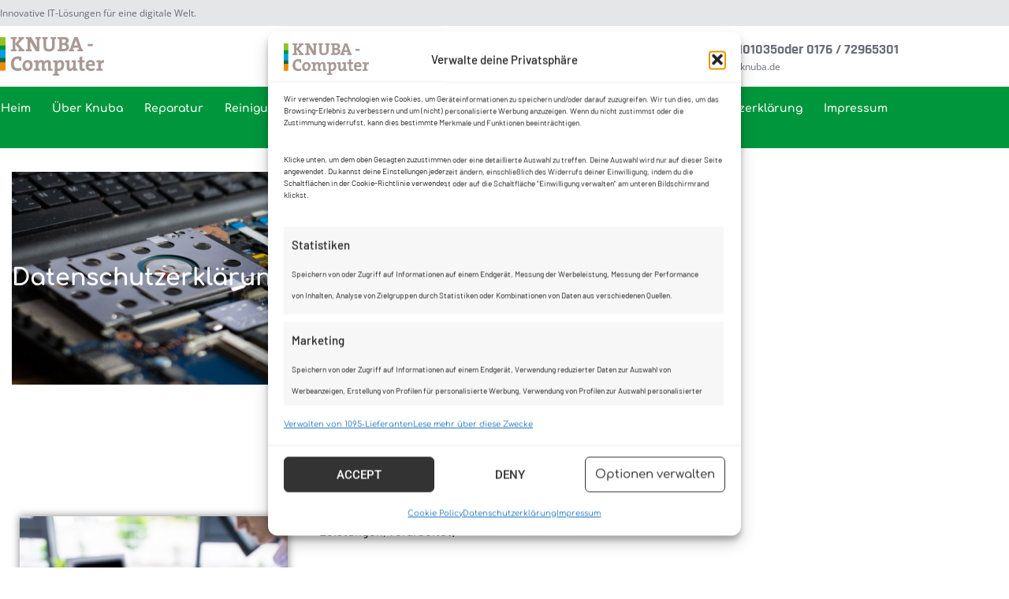

--- FILE ---
content_type: text/css
request_url: https://knuba.de/wp-content/uploads/elementor/css/post-86.css?ver=1769147648
body_size: 1700
content:
.elementor-kit-86{--e-global-color-primary:#000000;--e-global-color-secondary:#00963C;--e-global-color-text:#686D77;--e-global-color-accent:#EF8901;--e-global-color-cb71a98:#FFFFFF;--e-global-color-1101486:#F4F6FB;--e-global-color-c1eba43:#E5E6E8;--e-global-color-0c1bc1b:#B1B7C6;--e-global-color-fdf3fa4:#F4F6FB00;--e-global-color-770310f:#FECE51;--e-global-color-6f6c799:#EBEDF8;--e-global-color-b3bb6aa:#92C022;--e-global-color-68ca567:#2FD97633;--e-global-color-bacd171:#03246C;--e-global-typography-primary-font-family:"Rajdhani";--e-global-typography-primary-font-weight:700;--e-global-typography-secondary-font-family:"Comfortaa";--e-global-typography-secondary-font-weight:400;--e-global-typography-text-font-family:"Barlow";--e-global-typography-text-font-size:16px;--e-global-typography-text-font-weight:400;--e-global-typography-text-font-style:normal;--e-global-typography-text-line-height:1.714em;--e-global-typography-accent-font-family:"Roboto";--e-global-typography-accent-font-size:16px;--e-global-typography-accent-font-weight:700;--e-global-typography-accent-font-style:normal;--e-global-typography-accent-text-decoration:none;--e-global-typography-accent-line-height:1.071em;--e-global-typography-02a3c1c-font-family:"Raleway";--e-global-typography-02a3c1c-font-size:64px;--e-global-typography-02a3c1c-font-weight:700;--e-global-typography-02a3c1c-font-style:normal;--e-global-typography-02a3c1c-line-height:1.1em;--e-global-typography-902bb16-font-family:"Comfortaa";--e-global-typography-902bb16-font-size:28px;--e-global-typography-902bb16-font-weight:700;--e-global-typography-902bb16-font-style:normal;--e-global-typography-902bb16-line-height:1em;--e-global-typography-82c7361-font-family:"Comfortaa";--e-global-typography-82c7361-font-size:30px;--e-global-typography-82c7361-font-weight:700;--e-global-typography-82c7361-font-style:normal;--e-global-typography-82c7361-line-height:1em;--e-global-typography-e27ce53-font-family:"Rajdhani";--e-global-typography-e27ce53-font-size:36px;--e-global-typography-e27ce53-font-weight:700;--e-global-typography-e27ce53-font-style:normal;--e-global-typography-e27ce53-line-height:1em;--e-global-typography-0ea51a4-font-family:"Rajdhani";--e-global-typography-0ea51a4-font-size:32px;--e-global-typography-0ea51a4-font-weight:700;--e-global-typography-0ea51a4-font-style:normal;--e-global-typography-0ea51a4-line-height:1em;--e-global-typography-5cf70ae-font-family:"Rajdhani";--e-global-typography-5cf70ae-font-size:24px;--e-global-typography-5cf70ae-font-weight:700;--e-global-typography-5cf70ae-font-style:normal;--e-global-typography-5cf70ae-line-height:1em;--e-global-typography-caa3edc-font-family:"Rajdhani";--e-global-typography-caa3edc-font-size:15px;--e-global-typography-caa3edc-font-weight:700;--e-global-typography-caa3edc-text-transform:uppercase;--e-global-typography-caa3edc-font-style:normal;--e-global-typography-caa3edc-line-height:1em;--e-global-typography-caa3edc-letter-spacing:3px;--e-global-typography-e82c8b6-font-family:"Open Sans";--e-global-typography-e82c8b6-font-size:18px;--e-global-typography-e82c8b6-font-weight:400;--e-global-typography-e82c8b6-font-style:normal;--e-global-typography-e82c8b6-line-height:1.556em;--e-global-typography-482ac37-font-family:"Open Sans";--e-global-typography-482ac37-font-size:12px;--e-global-typography-482ac37-font-weight:400;--e-global-typography-482ac37-font-style:normal;--e-global-typography-482ac37-line-height:1.417em;--e-global-typography-e7d8823-font-family:"Rajdhani";--e-global-typography-e7d8823-font-size:18px;--e-global-typography-e7d8823-font-weight:700;--e-global-typography-e7d8823-font-style:normal;--e-global-typography-487c9ae-font-family:"Rajdhani";--e-global-typography-487c9ae-font-size:11px;--e-global-typography-487c9ae-font-weight:700;--e-global-typography-487c9ae-font-style:normal;--e-global-typography-487c9ae-line-height:1.273em;--e-global-typography-5495923-font-family:"Kanit";--e-global-typography-5495923-font-size:12px;--e-global-typography-5495923-font-weight:600;--e-global-typography-5495923-font-style:normal;--e-global-typography-5495923-line-height:1.167em;--e-global-typography-a952b68-font-family:"Rajdhani";--e-global-typography-a952b68-font-size:0px;--e-global-typography-a952b68-font-weight:700;--e-global-typography-a952b68-font-style:normal;background-color:var( --e-global-color-cb71a98 );color:var( --e-global-color-text );font-family:var( --e-global-typography-text-font-family ), Sans-serif;font-size:var( --e-global-typography-text-font-size );font-weight:var( --e-global-typography-text-font-weight );font-style:var( --e-global-typography-text-font-style );line-height:var( --e-global-typography-text-line-height );}.elementor-kit-86 button,.elementor-kit-86 input[type="button"],.elementor-kit-86 input[type="submit"],.elementor-kit-86 .elementor-button{background-color:var( --e-global-color-accent );font-family:var( --e-global-typography-accent-font-family ), Sans-serif;font-size:var( --e-global-typography-accent-font-size );font-weight:var( --e-global-typography-accent-font-weight );font-style:var( --e-global-typography-accent-font-style );text-decoration:var( --e-global-typography-accent-text-decoration );line-height:var( --e-global-typography-accent-line-height );color:var( --e-global-color-cb71a98 );border-style:solid;border-width:0px 0px 0px 0px;border-radius:0px 0px 0px 0px;padding:12px 24px 12px 24px;}.elementor-kit-86 e-page-transition{background-color:#FFBC7D;}.elementor-kit-86 p{margin-block-end:32px;}.elementor-kit-86 a{color:var( --e-global-color-secondary );font-family:"Comfortaa", Sans-serif;font-weight:400;text-decoration:none;}.elementor-kit-86 a:hover{text-decoration:none;}.elementor-kit-86 h1{color:var( --e-global-color-primary );font-family:var( --e-global-typography-02a3c1c-font-family ), Sans-serif;font-size:var( --e-global-typography-02a3c1c-font-size );font-weight:var( --e-global-typography-02a3c1c-font-weight );font-style:var( --e-global-typography-02a3c1c-font-style );line-height:var( --e-global-typography-02a3c1c-line-height );}.elementor-kit-86 h2{color:var( --e-global-color-primary );font-family:var( --e-global-typography-902bb16-font-family ), Sans-serif;font-size:var( --e-global-typography-902bb16-font-size );font-weight:var( --e-global-typography-902bb16-font-weight );font-style:var( --e-global-typography-902bb16-font-style );line-height:var( --e-global-typography-902bb16-line-height );}.elementor-kit-86 h3{color:var( --e-global-color-primary );font-family:var( --e-global-typography-82c7361-font-family ), Sans-serif;font-size:var( --e-global-typography-82c7361-font-size );font-weight:var( --e-global-typography-82c7361-font-weight );font-style:var( --e-global-typography-82c7361-font-style );line-height:var( --e-global-typography-82c7361-line-height );}.elementor-kit-86 h4{color:var( --e-global-color-primary );font-family:var( --e-global-typography-e27ce53-font-family ), Sans-serif;font-size:var( --e-global-typography-e27ce53-font-size );font-weight:var( --e-global-typography-e27ce53-font-weight );font-style:var( --e-global-typography-e27ce53-font-style );line-height:var( --e-global-typography-e27ce53-line-height );}.elementor-kit-86 h5{color:var( --e-global-color-primary );font-family:var( --e-global-typography-0ea51a4-font-family ), Sans-serif;font-size:var( --e-global-typography-0ea51a4-font-size );font-weight:var( --e-global-typography-0ea51a4-font-weight );font-style:var( --e-global-typography-0ea51a4-font-style );line-height:var( --e-global-typography-0ea51a4-line-height );}.elementor-kit-86 h6{color:var( --e-global-color-primary );font-family:var( --e-global-typography-5cf70ae-font-family ), Sans-serif;font-size:var( --e-global-typography-5cf70ae-font-size );font-weight:var( --e-global-typography-5cf70ae-font-weight );font-style:var( --e-global-typography-5cf70ae-font-style );line-height:var( --e-global-typography-5cf70ae-line-height );}.elementor-kit-86 label{color:var( --e-global-color-text );font-family:var( --e-global-typography-text-font-family ), Sans-serif;font-size:var( --e-global-typography-text-font-size );font-weight:var( --e-global-typography-text-font-weight );font-style:var( --e-global-typography-text-font-style );line-height:var( --e-global-typography-text-line-height );}.elementor-kit-86 input:not([type="button"]):not([type="submit"]),.elementor-kit-86 textarea,.elementor-kit-86 .elementor-field-textual{font-family:var( --e-global-typography-text-font-family ), Sans-serif;font-size:var( --e-global-typography-text-font-size );font-weight:var( --e-global-typography-text-font-weight );font-style:var( --e-global-typography-text-font-style );line-height:var( --e-global-typography-text-line-height );color:var( --e-global-color-text );background-color:var( --e-global-color-cb71a98 );border-style:solid;border-width:1px 1px 1px 1px;border-color:var( --e-global-color-c1eba43 );border-radius:0px 0px 0px 0px;padding:7px 16px 7px 16px;}.elementor-kit-86 input:focus:not([type="button"]):not([type="submit"]),.elementor-kit-86 textarea:focus,.elementor-kit-86 .elementor-field-textual:focus{color:var( --e-global-color-text );background-color:var( --e-global-color-cb71a98 );border-style:solid;border-width:1px 1px 1px 1px;border-color:var( --e-global-color-c1eba43 );border-radius:0px 0px 0px 0px;}.elementor-section.elementor-section-boxed > .elementor-container{max-width:1140px;}.e-con{--container-max-width:1140px;}.elementor-widget:not(:last-child){margin-block-end:20px;}.elementor-element{--widgets-spacing:20px 20px;--widgets-spacing-row:20px;--widgets-spacing-column:20px;}{}h1.entry-title{display:var(--page-title-display);}@media(max-width:1024px){.elementor-kit-86{--e-global-typography-02a3c1c-font-size:48px;--e-global-typography-902bb16-font-size:40px;--e-global-typography-82c7361-font-size:36px;--e-global-typography-e27ce53-font-size:32px;--e-global-typography-0ea51a4-font-size:28px;--e-global-typography-5cf70ae-font-size:24px;font-size:var( --e-global-typography-text-font-size );line-height:var( --e-global-typography-text-line-height );}.elementor-kit-86 h1{font-size:var( --e-global-typography-02a3c1c-font-size );line-height:var( --e-global-typography-02a3c1c-line-height );}.elementor-kit-86 h2{font-size:var( --e-global-typography-902bb16-font-size );line-height:var( --e-global-typography-902bb16-line-height );}.elementor-kit-86 h3{font-size:var( --e-global-typography-82c7361-font-size );line-height:var( --e-global-typography-82c7361-line-height );}.elementor-kit-86 h4{font-size:var( --e-global-typography-e27ce53-font-size );line-height:var( --e-global-typography-e27ce53-line-height );}.elementor-kit-86 h5{font-size:var( --e-global-typography-0ea51a4-font-size );line-height:var( --e-global-typography-0ea51a4-line-height );}.elementor-kit-86 h6{font-size:var( --e-global-typography-5cf70ae-font-size );line-height:var( --e-global-typography-5cf70ae-line-height );}.elementor-kit-86 button,.elementor-kit-86 input[type="button"],.elementor-kit-86 input[type="submit"],.elementor-kit-86 .elementor-button{font-size:var( --e-global-typography-accent-font-size );line-height:var( --e-global-typography-accent-line-height );}.elementor-kit-86 label{font-size:var( --e-global-typography-text-font-size );line-height:var( --e-global-typography-text-line-height );}.elementor-kit-86 input:not([type="button"]):not([type="submit"]),.elementor-kit-86 textarea,.elementor-kit-86 .elementor-field-textual{font-size:var( --e-global-typography-text-font-size );line-height:var( --e-global-typography-text-line-height );}.elementor-section.elementor-section-boxed > .elementor-container{max-width:1024px;}.e-con{--container-max-width:1024px;}}@media(max-width:767px){.elementor-kit-86{--e-global-typography-text-font-size:16px;--e-global-typography-text-line-height:1.4em;--e-global-typography-accent-font-size:15px;--e-global-typography-accent-line-height:1.3em;--e-global-typography-02a3c1c-font-size:32px;--e-global-typography-02a3c1c-line-height:1.3em;--e-global-typography-902bb16-font-size:20px;--e-global-typography-902bb16-line-height:1.4em;--e-global-typography-82c7361-font-size:24px;--e-global-typography-82c7361-line-height:1.4em;--e-global-typography-e27ce53-font-size:28px;--e-global-typography-0ea51a4-font-size:24px;--e-global-typography-5cf70ae-font-size:22px;font-size:var( --e-global-typography-text-font-size );line-height:var( --e-global-typography-text-line-height );}.elementor-kit-86 h1{font-size:var( --e-global-typography-02a3c1c-font-size );line-height:var( --e-global-typography-02a3c1c-line-height );}.elementor-kit-86 h2{font-size:var( --e-global-typography-902bb16-font-size );line-height:var( --e-global-typography-902bb16-line-height );}.elementor-kit-86 h3{font-size:var( --e-global-typography-82c7361-font-size );line-height:var( --e-global-typography-82c7361-line-height );}.elementor-kit-86 h4{font-size:var( --e-global-typography-e27ce53-font-size );line-height:var( --e-global-typography-e27ce53-line-height );}.elementor-kit-86 h5{font-size:var( --e-global-typography-0ea51a4-font-size );line-height:var( --e-global-typography-0ea51a4-line-height );}.elementor-kit-86 h6{font-size:var( --e-global-typography-5cf70ae-font-size );line-height:var( --e-global-typography-5cf70ae-line-height );}.elementor-kit-86 button,.elementor-kit-86 input[type="button"],.elementor-kit-86 input[type="submit"],.elementor-kit-86 .elementor-button{font-size:var( --e-global-typography-accent-font-size );line-height:var( --e-global-typography-accent-line-height );}.elementor-kit-86 label{font-size:var( --e-global-typography-text-font-size );line-height:var( --e-global-typography-text-line-height );}.elementor-kit-86 input:not([type="button"]):not([type="submit"]),.elementor-kit-86 textarea,.elementor-kit-86 .elementor-field-textual{font-size:var( --e-global-typography-text-font-size );line-height:var( --e-global-typography-text-line-height );}.elementor-section.elementor-section-boxed > .elementor-container{max-width:767px;}.e-con{--container-max-width:767px;}}

--- FILE ---
content_type: text/css
request_url: https://knuba.de/wp-content/uploads/elementor/css/post-16.css?ver=1769148396
body_size: 1016
content:
.elementor-16 .elementor-element.elementor-element-53c837ab:not(.elementor-motion-effects-element-type-background), .elementor-16 .elementor-element.elementor-element-53c837ab > .elementor-motion-effects-container > .elementor-motion-effects-layer{background-image:url("https://knuba.de/wp-content/uploads/2023/10/technician-repairing-broken-laptop-notebook-computer-with-screwdriver-1.jpg");background-position:center center;background-repeat:no-repeat;background-size:cover;}.elementor-16 .elementor-element.elementor-element-53c837ab > .elementor-background-overlay{background-color:transparent;background-image:linear-gradient(90deg, var( --e-global-color-primary ) 13%, var( --e-global-color-fdf3fa4 ) 100%);opacity:0.7;transition:background 0.3s, border-radius 0.3s, opacity 0.3s;}.elementor-16 .elementor-element.elementor-element-53c837ab{transition:background 0.3s, border 0.3s, border-radius 0.3s, box-shadow 0.3s;padding:120px 0px 120px 0px;}.elementor-16 .elementor-element.elementor-element-ee05ee0 > .elementor-widget-wrap > .elementor-widget:not(.elementor-widget__width-auto):not(.elementor-widget__width-initial):not(:last-child):not(.elementor-absolute){margin-block-end:16px;}.elementor-16 .elementor-element.elementor-element-278104a7 .elementor-heading-title{font-family:var( --e-global-typography-82c7361-font-family ), Sans-serif;font-size:var( --e-global-typography-82c7361-font-size );font-weight:var( --e-global-typography-82c7361-font-weight );font-style:var( --e-global-typography-82c7361-font-style );line-height:var( --e-global-typography-82c7361-line-height );color:var( --e-global-color-cb71a98 );}.elementor-16 .elementor-element.elementor-element-b8a02a7{--display:flex;--flex-direction:row;--container-widget-width:calc( ( 1 - var( --container-widget-flex-grow ) ) * 100% );--container-widget-height:100%;--container-widget-flex-grow:1;--container-widget-align-self:stretch;--flex-wrap-mobile:wrap;--align-items:center;--gap:0px 0px;--row-gap:0px;--column-gap:0px;--padding-top:4em;--padding-bottom:4em;--padding-left:0em;--padding-right:0em;}.elementor-16 .elementor-element.elementor-element-cb4216d{--display:flex;--flex-direction:column;--container-widget-width:100%;--container-widget-height:initial;--container-widget-flex-grow:0;--container-widget-align-self:initial;--flex-wrap-mobile:wrap;}.elementor-16 .elementor-element.elementor-element-91d6704 img{box-shadow:0px 0px 10px 0px rgba(0,0,0,0.5);}.elementor-16 .elementor-element.elementor-element-eb9fab3{--display:flex;--flex-direction:column;--container-widget-width:100%;--container-widget-height:initial;--container-widget-flex-grow:0;--container-widget-align-self:initial;--flex-wrap-mobile:wrap;--padding-top:0px;--padding-bottom:0px;--padding-left:30px;--padding-right:0px;}.elementor-16 .elementor-element.elementor-element-99c3a55{color:var( --e-global-color-primary );}.elementor-16 .elementor-element.elementor-element-03f4b31{--display:flex;--flex-direction:column;--container-widget-width:100%;--container-widget-height:initial;--container-widget-flex-grow:0;--container-widget-align-self:initial;--flex-wrap-mobile:wrap;--padding-top:4em;--padding-bottom:2em;--padding-left:0em;--padding-right:0em;}.elementor-16 .elementor-element.elementor-element-03f4b31:not(.elementor-motion-effects-element-type-background), .elementor-16 .elementor-element.elementor-element-03f4b31 > .elementor-motion-effects-container > .elementor-motion-effects-layer{background-color:var( --e-global-color-1101486 );}.elementor-16 .elementor-element.elementor-element-45e0e3f{color:var( --e-global-color-primary );}:root{--page-title-display:none;}@media(min-width:768px){.elementor-16 .elementor-element.elementor-element-cb4216d{--width:40%;}.elementor-16 .elementor-element.elementor-element-eb9fab3{--width:60%;}}@media(max-width:1024px){.elementor-16 .elementor-element.elementor-element-53c837ab{padding:64px 32px 100px 32px;}.elementor-16 .elementor-element.elementor-element-278104a7 .elementor-heading-title{font-size:var( --e-global-typography-82c7361-font-size );line-height:var( --e-global-typography-82c7361-line-height );}.elementor-16 .elementor-element.elementor-element-03f4b31{--padding-top:1em;--padding-bottom:1em;--padding-left:1em;--padding-right:1em;}}@media(max-width:767px){.elementor-16 .elementor-element.elementor-element-53c837ab{padding:50px 16px 80px 16px;}.elementor-16 .elementor-element.elementor-element-278104a7 .elementor-heading-title{font-size:var( --e-global-typography-82c7361-font-size );line-height:var( --e-global-typography-82c7361-line-height );}.elementor-16 .elementor-element.elementor-element-eb9fab3{--padding-top:15px;--padding-bottom:15px;--padding-left:15px;--padding-right:15px;}.elementor-16 .elementor-element.elementor-element-03f4b31{--padding-top:40px;--padding-bottom:40px;--padding-left:10px;--padding-right:10px;}}

--- FILE ---
content_type: text/css
request_url: https://knuba.de/wp-content/uploads/elementor/css/post-91.css?ver=1769147650
body_size: 1750
content:
.elementor-91 .elementor-element.elementor-element-2121654c > .elementor-container > .elementor-column > .elementor-widget-wrap{align-content:center;align-items:center;}.elementor-91 .elementor-element.elementor-element-2121654c:not(.elementor-motion-effects-element-type-background), .elementor-91 .elementor-element.elementor-element-2121654c > .elementor-motion-effects-container > .elementor-motion-effects-layer{background-color:var( --e-global-color-c1eba43 );}.elementor-91 .elementor-element.elementor-element-2121654c{transition:background 0.3s, border 0.3s, border-radius 0.3s, box-shadow 0.3s;padding:8px 0px 8px 0px;z-index:4;}.elementor-91 .elementor-element.elementor-element-2121654c > .elementor-background-overlay{transition:background 0.3s, border-radius 0.3s, opacity 0.3s;}.elementor-91 .elementor-element.elementor-element-5aa02ff .elementor-heading-title{font-family:var( --e-global-typography-482ac37-font-family ), Sans-serif;font-size:var( --e-global-typography-482ac37-font-size );font-weight:var( --e-global-typography-482ac37-font-weight );font-style:var( --e-global-typography-482ac37-font-style );line-height:var( --e-global-typography-482ac37-line-height );}.elementor-bc-flex-widget .elementor-91 .elementor-element.elementor-element-3777c2cb.elementor-column .elementor-widget-wrap{align-items:center;}.elementor-91 .elementor-element.elementor-element-3777c2cb.elementor-column.elementor-element[data-element_type="column"] > .elementor-widget-wrap.elementor-element-populated{align-content:center;align-items:center;}.elementor-91 .elementor-element.elementor-element-3777c2cb.elementor-column > .elementor-widget-wrap{justify-content:flex-end;}.elementor-91 .elementor-element.elementor-element-5a3f7032{padding:14px 0px 14px 0px;z-index:3;}.elementor-91 .elementor-element.elementor-element-1669a7e2 > .elementor-container > .elementor-column > .elementor-widget-wrap{align-content:center;align-items:center;}.elementor-91 .elementor-element.elementor-element-778355fe{text-align:start;}.elementor-91 .elementor-element.elementor-element-778355fe img{width:60%;}.elementor-bc-flex-widget .elementor-91 .elementor-element.elementor-element-caef790.elementor-column .elementor-widget-wrap{align-items:center;}.elementor-91 .elementor-element.elementor-element-caef790.elementor-column.elementor-element[data-element_type="column"] > .elementor-widget-wrap.elementor-element-populated{align-content:center;align-items:center;}.elementor-91 .elementor-element.elementor-element-caef790.elementor-column > .elementor-widget-wrap{justify-content:flex-end;}.elementor-91 .elementor-element.elementor-element-10291f63{width:auto;max-width:auto;}.elementor-91 .elementor-element.elementor-element-10291f63 .elementor-icon-box-wrapper{align-items:center;text-align:start;gap:8px;}.elementor-91 .elementor-element.elementor-element-10291f63 .elementor-icon-box-title{margin-block-end:0px;}.elementor-91 .elementor-element.elementor-element-10291f63.elementor-view-stacked .elementor-icon{background-color:var( --e-global-color-accent );}.elementor-91 .elementor-element.elementor-element-10291f63.elementor-view-framed .elementor-icon, .elementor-91 .elementor-element.elementor-element-10291f63.elementor-view-default .elementor-icon{fill:var( --e-global-color-accent );color:var( --e-global-color-accent );border-color:var( --e-global-color-accent );}.elementor-91 .elementor-element.elementor-element-10291f63 .elementor-icon{font-size:32px;}.elementor-91 .elementor-element.elementor-element-10291f63 .elementor-icon-box-title, .elementor-91 .elementor-element.elementor-element-10291f63 .elementor-icon-box-title a{font-family:var( --e-global-typography-e7d8823-font-family ), Sans-serif;font-size:var( --e-global-typography-e7d8823-font-size );font-weight:var( --e-global-typography-e7d8823-font-weight );font-style:var( --e-global-typography-e7d8823-font-style );}.elementor-91 .elementor-element.elementor-element-10291f63 .elementor-icon-box-description{font-family:var( --e-global-typography-482ac37-font-family ), Sans-serif;font-size:var( --e-global-typography-482ac37-font-size );font-weight:var( --e-global-typography-482ac37-font-weight );font-style:var( --e-global-typography-482ac37-font-style );line-height:var( --e-global-typography-482ac37-line-height );}.elementor-91 .elementor-element.elementor-element-99103de:not(.elementor-motion-effects-element-type-background), .elementor-91 .elementor-element.elementor-element-99103de > .elementor-motion-effects-container > .elementor-motion-effects-layer{background-color:var( --e-global-color-secondary );}.elementor-91 .elementor-element.elementor-element-99103de{transition:background 0.3s, border 0.3s, border-radius 0.3s, box-shadow 0.3s;padding:16px 0px 16px 0px;}.elementor-91 .elementor-element.elementor-element-99103de > .elementor-background-overlay{transition:background 0.3s, border-radius 0.3s, opacity 0.3s;}.elementor-91 .elementor-element.elementor-element-7a6602d5 .elementor-nav-menu .elementor-item{font-family:"Comfortaa", Sans-serif;font-size:14px;font-weight:600;font-style:normal;line-height:1.714em;}.elementor-91 .elementor-element.elementor-element-7a6602d5 .elementor-nav-menu--main .elementor-item{color:var( --e-global-color-cb71a98 );fill:var( --e-global-color-cb71a98 );padding-left:0px;padding-right:0px;padding-top:0px;padding-bottom:0px;}.elementor-91 .elementor-element.elementor-element-7a6602d5 .elementor-nav-menu--main .elementor-item:hover,
					.elementor-91 .elementor-element.elementor-element-7a6602d5 .elementor-nav-menu--main .elementor-item.elementor-item-active,
					.elementor-91 .elementor-element.elementor-element-7a6602d5 .elementor-nav-menu--main .elementor-item.highlighted,
					.elementor-91 .elementor-element.elementor-element-7a6602d5 .elementor-nav-menu--main .elementor-item:focus{color:var( --e-global-color-cb71a98 );fill:var( --e-global-color-cb71a98 );}.elementor-91 .elementor-element.elementor-element-7a6602d5 .elementor-nav-menu--main .elementor-item.elementor-item-active{color:var( --e-global-color-cb71a98 );}.elementor-91 .elementor-element.elementor-element-7a6602d5{--e-nav-menu-horizontal-menu-item-margin:calc( 27px / 2 );}.elementor-91 .elementor-element.elementor-element-7a6602d5 .elementor-nav-menu--main:not(.elementor-nav-menu--layout-horizontal) .elementor-nav-menu > li:not(:last-child){margin-bottom:27px;}.elementor-91 .elementor-element.elementor-element-b83168f{--display:flex;--flex-direction:row;--container-widget-width:calc( ( 1 - var( --container-widget-flex-grow ) ) * 100% );--container-widget-height:100%;--container-widget-flex-grow:1;--container-widget-align-self:stretch;--flex-wrap-mobile:wrap;--justify-content:center;--align-items:center;--gap:0px 0px;--row-gap:0px;--column-gap:0px;}.elementor-91 .elementor-element.elementor-element-c4cb789{--display:flex;--flex-direction:column;--container-widget-width:100%;--container-widget-height:initial;--container-widget-flex-grow:0;--container-widget-align-self:initial;--flex-wrap-mobile:wrap;}.elementor-91 .elementor-element.elementor-element-b93aa2b{text-align:start;}.elementor-91 .elementor-element.elementor-element-b93aa2b img{width:40%;}.elementor-91 .elementor-element.elementor-element-b91fdf8{--display:flex;--flex-direction:column;--container-widget-width:100%;--container-widget-height:initial;--container-widget-flex-grow:0;--container-widget-align-self:initial;--flex-wrap-mobile:wrap;}.elementor-91 .elementor-element.elementor-element-f5c8b74 .elementor-menu-toggle{margin-left:auto;background-color:var( --e-global-color-primary );}.elementor-91 .elementor-element.elementor-element-f5c8b74 .elementor-nav-menu--dropdown a, .elementor-91 .elementor-element.elementor-element-f5c8b74 .elementor-menu-toggle{color:var( --e-global-color-primary );fill:var( --e-global-color-primary );}.elementor-91 .elementor-element.elementor-element-f5c8b74 .elementor-nav-menu--dropdown{background-color:var( --e-global-color-cb71a98 );}.elementor-91 .elementor-element.elementor-element-f5c8b74 .elementor-nav-menu--dropdown a:hover,
					.elementor-91 .elementor-element.elementor-element-f5c8b74 .elementor-nav-menu--dropdown a:focus,
					.elementor-91 .elementor-element.elementor-element-f5c8b74 .elementor-nav-menu--dropdown a.elementor-item-active,
					.elementor-91 .elementor-element.elementor-element-f5c8b74 .elementor-nav-menu--dropdown a.highlighted,
					.elementor-91 .elementor-element.elementor-element-f5c8b74 .elementor-menu-toggle:hover,
					.elementor-91 .elementor-element.elementor-element-f5c8b74 .elementor-menu-toggle:focus{color:var( --e-global-color-cb71a98 );}.elementor-91 .elementor-element.elementor-element-f5c8b74 .elementor-nav-menu--dropdown a:hover,
					.elementor-91 .elementor-element.elementor-element-f5c8b74 .elementor-nav-menu--dropdown a:focus,
					.elementor-91 .elementor-element.elementor-element-f5c8b74 .elementor-nav-menu--dropdown a.elementor-item-active,
					.elementor-91 .elementor-element.elementor-element-f5c8b74 .elementor-nav-menu--dropdown a.highlighted{background-color:var( --e-global-color-secondary );}.elementor-91 .elementor-element.elementor-element-f5c8b74 .elementor-nav-menu--dropdown a.elementor-item-active{color:var( --e-global-color-cb71a98 );background-color:var( --e-global-color-secondary );}.elementor-91 .elementor-element.elementor-element-f5c8b74 .elementor-nav-menu--dropdown .elementor-item, .elementor-91 .elementor-element.elementor-element-f5c8b74 .elementor-nav-menu--dropdown  .elementor-sub-item{font-family:var( --e-global-typography-text-font-family ), Sans-serif;font-size:var( --e-global-typography-text-font-size );font-weight:var( --e-global-typography-text-font-weight );font-style:var( --e-global-typography-text-font-style );}.elementor-91 .elementor-element.elementor-element-f5c8b74 div.elementor-menu-toggle{color:var( --e-global-color-cb71a98 );}.elementor-91 .elementor-element.elementor-element-f5c8b74 div.elementor-menu-toggle svg{fill:var( --e-global-color-cb71a98 );}.elementor-theme-builder-content-area{height:400px;}.elementor-location-header:before, .elementor-location-footer:before{content:"";display:table;clear:both;}@media(max-width:1024px){.elementor-91 .elementor-element.elementor-element-2121654c{padding:16px 16px 16px 16px;}.elementor-91 .elementor-element.elementor-element-5aa02ff .elementor-heading-title{font-size:var( --e-global-typography-482ac37-font-size );line-height:var( --e-global-typography-482ac37-line-height );}.elementor-91 .elementor-element.elementor-element-5a3f7032{padding:16px 16px 16px 16px;}.elementor-91 .elementor-element.elementor-element-10291f63 .elementor-icon-box-title, .elementor-91 .elementor-element.elementor-element-10291f63 .elementor-icon-box-title a{font-size:var( --e-global-typography-e7d8823-font-size );}.elementor-91 .elementor-element.elementor-element-10291f63 .elementor-icon-box-description{font-size:var( --e-global-typography-482ac37-font-size );line-height:var( --e-global-typography-482ac37-line-height );}.elementor-91 .elementor-element.elementor-element-99103de{padding:16px 16px 16px 16px;}.elementor-91 .elementor-element.elementor-element-f5c8b74 .elementor-nav-menu--dropdown .elementor-item, .elementor-91 .elementor-element.elementor-element-f5c8b74 .elementor-nav-menu--dropdown  .elementor-sub-item{font-size:var( --e-global-typography-text-font-size );}}@media(max-width:767px){.elementor-91 .elementor-element.elementor-element-5aa02ff .elementor-heading-title{font-size:var( --e-global-typography-482ac37-font-size );line-height:var( --e-global-typography-482ac37-line-height );}.elementor-91 .elementor-element.elementor-element-3777c2cb.elementor-column > .elementor-widget-wrap{justify-content:flex-start;}.elementor-91 .elementor-element.elementor-element-3777c2cb > .elementor-element-populated{padding:10px 0px 0px 0px;}.elementor-91 .elementor-element.elementor-element-575d1c1c{width:50%;}.elementor-91 .elementor-element.elementor-element-3eb7911{width:80%;}.elementor-91 .elementor-element.elementor-element-3eb7911 > .elementor-element-populated{padding:0px 0px 0px 10px;}.elementor-91 .elementor-element.elementor-element-5d497344{width:20%;}.elementor-91 .elementor-element.elementor-element-caef790{width:50%;}.elementor-91 .elementor-element.elementor-element-10291f63 .elementor-icon-box-title, .elementor-91 .elementor-element.elementor-element-10291f63 .elementor-icon-box-title a{font-size:var( --e-global-typography-e7d8823-font-size );}.elementor-91 .elementor-element.elementor-element-10291f63 .elementor-icon-box-description{font-size:var( --e-global-typography-482ac37-font-size );line-height:var( --e-global-typography-482ac37-line-height );}.elementor-91 .elementor-element.elementor-element-99103de{padding:16px 16px 16px 16px;}.elementor-91 .elementor-element.elementor-element-7a6602d5 .elementor-nav-menu .elementor-item{font-size:16px;line-height:1.4em;}.elementor-91 .elementor-element.elementor-element-7a6602d5 .elementor-nav-menu--main .elementor-item{padding-left:0px;padding-right:0px;padding-top:4px;padding-bottom:4px;}.elementor-91 .elementor-element.elementor-element-7a6602d5{--e-nav-menu-horizontal-menu-item-margin:calc( 24px / 2 );}.elementor-91 .elementor-element.elementor-element-7a6602d5 .elementor-nav-menu--main:not(.elementor-nav-menu--layout-horizontal) .elementor-nav-menu > li:not(:last-child){margin-bottom:24px;}.elementor-91 .elementor-element.elementor-element-c4cb789{--width:50%;}.elementor-91 .elementor-element.elementor-element-b93aa2b img{width:71%;}.elementor-91 .elementor-element.elementor-element-b91fdf8{--width:50%;}.elementor-91 .elementor-element.elementor-element-f5c8b74 .elementor-nav-menu--dropdown .elementor-item, .elementor-91 .elementor-element.elementor-element-f5c8b74 .elementor-nav-menu--dropdown  .elementor-sub-item{font-size:var( --e-global-typography-text-font-size );}}@media(min-width:768px){.elementor-91 .elementor-element.elementor-element-575d1c1c{width:64.957%;}.elementor-91 .elementor-element.elementor-element-3eb7911{width:29.727%;}.elementor-91 .elementor-element.elementor-element-5d497344{width:70%;}.elementor-91 .elementor-element.elementor-element-caef790{width:35%;}.elementor-91 .elementor-element.elementor-element-c4cb789{--width:25%;}.elementor-91 .elementor-element.elementor-element-b91fdf8{--width:75%;}}@media(max-width:1024px) and (min-width:768px){.elementor-91 .elementor-element.elementor-element-575d1c1c{width:30%;}.elementor-91 .elementor-element.elementor-element-3eb7911{width:70%;}.elementor-91 .elementor-element.elementor-element-5d497344{width:30%;}.elementor-91 .elementor-element.elementor-element-caef790{width:70%;}}

--- FILE ---
content_type: text/css
request_url: https://knuba.de/wp-content/uploads/elementor/css/post-96.css?ver=1769147650
body_size: 2468
content:
.elementor-96 .elementor-element.elementor-element-3bd512de > .elementor-container > .elementor-column > .elementor-widget-wrap{align-content:center;align-items:center;}.elementor-96 .elementor-element.elementor-element-3bd512de:not(.elementor-motion-effects-element-type-background), .elementor-96 .elementor-element.elementor-element-3bd512de > .elementor-motion-effects-container > .elementor-motion-effects-layer{background-color:var( --e-global-color-secondary );background-image:url("https://knuba.de/wp-content/uploads/2023/10/shape2.png");background-position:top right;background-repeat:no-repeat;background-size:auto;}.elementor-96 .elementor-element.elementor-element-3bd512de > .elementor-background-overlay{background-image:url("https://knuba.de/wp-content/uploads/2023/10/shape1.png");background-position:bottom left;background-repeat:no-repeat;background-size:auto;opacity:1;transition:background 0.3s, border-radius 0.3s, opacity 0.3s;}.elementor-96 .elementor-element.elementor-element-3bd512de{transition:background 0.3s, border 0.3s, border-radius 0.3s, box-shadow 0.3s;padding:30px 0px 30px 0px;}.elementor-96 .elementor-element.elementor-element-7a288f73{width:var( --container-widget-width, 56% );max-width:56%;--container-widget-width:56%;--container-widget-flex-grow:0;}.elementor-96 .elementor-element.elementor-element-7a288f73 .elementor-heading-title{font-family:var( --e-global-typography-902bb16-font-family ), Sans-serif;font-size:var( --e-global-typography-902bb16-font-size );font-weight:var( --e-global-typography-902bb16-font-weight );font-style:var( --e-global-typography-902bb16-font-style );line-height:var( --e-global-typography-902bb16-line-height );color:var( --e-global-color-cb71a98 );}.elementor-96 .elementor-element.elementor-element-4f83a965{width:var( --container-widget-width, 44% );max-width:44%;--container-widget-width:44%;--container-widget-flex-grow:0;}.elementor-96 .elementor-element.elementor-element-4f83a965 > .elementor-widget-container{padding:0px 0px 0px 32px;}.elementor-96 .elementor-element.elementor-element-4f83a965 .elementor-heading-title{font-family:var( --e-global-typography-text-font-family ), Sans-serif;font-size:var( --e-global-typography-text-font-size );font-weight:var( --e-global-typography-text-font-weight );font-style:var( --e-global-typography-text-font-style );line-height:var( --e-global-typography-text-line-height );color:var( --e-global-color-cb71a98 );}.elementor-96 .elementor-element.elementor-element-5f62611 > .elementor-element-populated{padding:0px 0px 0px 32px;}.elementor-96 .elementor-element.elementor-element-64974907{width:var( --container-widget-width, 102.83% );max-width:102.83%;--container-widget-width:102.83%;--container-widget-flex-grow:0;--e-form-steps-indicators-spacing:20px;--e-form-steps-indicator-padding:30px;--e-form-steps-indicator-inactive-secondary-color:#ffffff;--e-form-steps-indicator-active-secondary-color:#ffffff;--e-form-steps-indicator-completed-secondary-color:#ffffff;--e-form-steps-divider-width:1px;--e-form-steps-divider-gap:10px;}.elementor-96 .elementor-element.elementor-element-64974907.elementor-element{--flex-grow:0;--flex-shrink:0;}.elementor-96 .elementor-element.elementor-element-64974907 .elementor-field-group{padding-right:calc( 16px/2 );padding-left:calc( 16px/2 );margin-bottom:16px;}.elementor-96 .elementor-element.elementor-element-64974907 .elementor-form-fields-wrapper{margin-left:calc( -16px/2 );margin-right:calc( -16px/2 );margin-bottom:-16px;}.elementor-96 .elementor-element.elementor-element-64974907 .elementor-field-group.recaptcha_v3-bottomleft, .elementor-96 .elementor-element.elementor-element-64974907 .elementor-field-group.recaptcha_v3-bottomright{margin-bottom:0;}body.rtl .elementor-96 .elementor-element.elementor-element-64974907 .elementor-labels-inline .elementor-field-group > label{padding-left:0px;}body:not(.rtl) .elementor-96 .elementor-element.elementor-element-64974907 .elementor-labels-inline .elementor-field-group > label{padding-right:0px;}body .elementor-96 .elementor-element.elementor-element-64974907 .elementor-labels-above .elementor-field-group > label{padding-bottom:0px;}.elementor-96 .elementor-element.elementor-element-64974907 .elementor-field-type-html{padding-bottom:0px;}.elementor-96 .elementor-element.elementor-element-64974907 .elementor-field-group .elementor-field{color:var( --e-global-color-text );}.elementor-96 .elementor-element.elementor-element-64974907 .elementor-field-group .elementor-field, .elementor-96 .elementor-element.elementor-element-64974907 .elementor-field-subgroup label{font-family:var( --e-global-typography-text-font-family ), Sans-serif;font-size:var( --e-global-typography-text-font-size );font-weight:var( --e-global-typography-text-font-weight );font-style:var( --e-global-typography-text-font-style );line-height:var( --e-global-typography-text-line-height );}.elementor-96 .elementor-element.elementor-element-64974907 .elementor-field-group .elementor-field:not(.elementor-select-wrapper){background-color:var( --e-global-color-cb71a98 );border-color:var( --e-global-color-c1eba43 );border-radius:0px 0px 0px 0px;}.elementor-96 .elementor-element.elementor-element-64974907 .elementor-field-group .elementor-select-wrapper select{background-color:var( --e-global-color-cb71a98 );border-color:var( --e-global-color-c1eba43 );border-radius:0px 0px 0px 0px;}.elementor-96 .elementor-element.elementor-element-64974907 .elementor-field-group .elementor-select-wrapper::before{color:var( --e-global-color-c1eba43 );}.elementor-96 .elementor-element.elementor-element-64974907 .elementor-button{font-family:var( --e-global-typography-accent-font-family ), Sans-serif;font-size:var( --e-global-typography-accent-font-size );font-weight:var( --e-global-typography-accent-font-weight );font-style:var( --e-global-typography-accent-font-style );text-decoration:var( --e-global-typography-accent-text-decoration );line-height:var( --e-global-typography-accent-line-height );}.elementor-96 .elementor-element.elementor-element-64974907 .e-form__buttons__wrapper__button-next{background-color:var( --e-global-color-accent );color:var( --e-global-color-cb71a98 );}.elementor-96 .elementor-element.elementor-element-64974907 .elementor-button[type="submit"]{background-color:var( --e-global-color-accent );color:var( --e-global-color-cb71a98 );}.elementor-96 .elementor-element.elementor-element-64974907 .elementor-button[type="submit"] svg *{fill:var( --e-global-color-cb71a98 );}.elementor-96 .elementor-element.elementor-element-64974907 .e-form__buttons__wrapper__button-previous{color:#ffffff;}.elementor-96 .elementor-element.elementor-element-64974907 .e-form__buttons__wrapper__button-next:hover{background-color:var( --e-global-color-accent );color:var( --e-global-color-cb71a98 );}.elementor-96 .elementor-element.elementor-element-64974907 .elementor-button[type="submit"]:hover{background-color:var( --e-global-color-accent );color:var( --e-global-color-cb71a98 );}.elementor-96 .elementor-element.elementor-element-64974907 .elementor-button[type="submit"]:hover svg *{fill:var( --e-global-color-cb71a98 );}.elementor-96 .elementor-element.elementor-element-64974907 .e-form__buttons__wrapper__button-previous:hover{color:#ffffff;}.elementor-96 .elementor-element.elementor-element-64ce0f34:not(.elementor-motion-effects-element-type-background), .elementor-96 .elementor-element.elementor-element-64ce0f34 > .elementor-motion-effects-container > .elementor-motion-effects-layer{background-color:var( --e-global-color-primary );}.elementor-96 .elementor-element.elementor-element-64ce0f34{transition:background 0.3s, border 0.3s, border-radius 0.3s, box-shadow 0.3s;padding:50px 0px 50px 0px;}.elementor-96 .elementor-element.elementor-element-64ce0f34 > .elementor-background-overlay{transition:background 0.3s, border-radius 0.3s, opacity 0.3s;}.elementor-96 .elementor-element.elementor-element-29166a4f > .elementor-widget-wrap > .elementor-widget:not(.elementor-widget__width-auto):not(.elementor-widget__width-initial):not(:last-child):not(.elementor-absolute){margin-block-end:24px;}.elementor-96 .elementor-element.elementor-element-29166a4f > .elementor-element-populated{padding:0px 40px 0px 0px;}.elementor-96 .elementor-element.elementor-element-4098bb0c .elementor-heading-title{font-family:var( --e-global-typography-accent-font-family ), Sans-serif;font-size:var( --e-global-typography-accent-font-size );font-weight:var( --e-global-typography-accent-font-weight );font-style:var( --e-global-typography-accent-font-style );text-decoration:var( --e-global-typography-accent-text-decoration );line-height:var( --e-global-typography-accent-line-height );color:var( --e-global-color-cb71a98 );}.elementor-96 .elementor-element.elementor-element-1fd9412f > .elementor-widget-container{margin:0px 0px -32px 0px;}.elementor-96 .elementor-element.elementor-element-1fd9412f{color:var( --e-global-color-cb71a98 );}.elementor-96 .elementor-element.elementor-element-60be2818{text-align:start;}.elementor-96 .elementor-element.elementor-element-60be2818 img{width:41%;}.elementor-96 .elementor-element.elementor-element-44debbb0 > .elementor-widget-wrap > .elementor-widget:not(.elementor-widget__width-auto):not(.elementor-widget__width-initial):not(:last-child):not(.elementor-absolute){margin-block-end:24px;}.elementor-96 .elementor-element.elementor-element-44debbb0 > .elementor-element-populated{padding:0px 50px 0px 0px;}.elementor-96 .elementor-element.elementor-element-2ac2fb73 .elementor-heading-title{font-family:var( --e-global-typography-accent-font-family ), Sans-serif;font-size:var( --e-global-typography-accent-font-size );font-weight:var( --e-global-typography-accent-font-weight );font-style:var( --e-global-typography-accent-font-style );text-decoration:var( --e-global-typography-accent-text-decoration );line-height:var( --e-global-typography-accent-line-height );color:var( --e-global-color-cb71a98 );}.elementor-96 .elementor-element.elementor-element-465cc3c7 .elementor-icon-list-items:not(.elementor-inline-items) .elementor-icon-list-item:not(:last-child){padding-block-end:calc(8px/2);}.elementor-96 .elementor-element.elementor-element-465cc3c7 .elementor-icon-list-items:not(.elementor-inline-items) .elementor-icon-list-item:not(:first-child){margin-block-start:calc(8px/2);}.elementor-96 .elementor-element.elementor-element-465cc3c7 .elementor-icon-list-items.elementor-inline-items .elementor-icon-list-item{margin-inline:calc(8px/2);}.elementor-96 .elementor-element.elementor-element-465cc3c7 .elementor-icon-list-items.elementor-inline-items{margin-inline:calc(-8px/2);}.elementor-96 .elementor-element.elementor-element-465cc3c7 .elementor-icon-list-items.elementor-inline-items .elementor-icon-list-item:after{inset-inline-end:calc(-8px/2);}.elementor-96 .elementor-element.elementor-element-465cc3c7 .elementor-icon-list-icon i{color:var( --e-global-color-text );transition:color 0.3s;}.elementor-96 .elementor-element.elementor-element-465cc3c7 .elementor-icon-list-icon svg{fill:var( --e-global-color-text );transition:fill 0.3s;}.elementor-96 .elementor-element.elementor-element-465cc3c7 .elementor-icon-list-item:hover .elementor-icon-list-icon i{color:var( --e-global-color-text );}.elementor-96 .elementor-element.elementor-element-465cc3c7 .elementor-icon-list-item:hover .elementor-icon-list-icon svg{fill:var( --e-global-color-text );}.elementor-96 .elementor-element.elementor-element-465cc3c7{--e-icon-list-icon-size:12px;--icon-vertical-offset:0px;}.elementor-96 .elementor-element.elementor-element-465cc3c7 .elementor-icon-list-icon{padding-inline-end:0px;}.elementor-96 .elementor-element.elementor-element-465cc3c7 .elementor-icon-list-item > .elementor-icon-list-text, .elementor-96 .elementor-element.elementor-element-465cc3c7 .elementor-icon-list-item > a{font-family:var( --e-global-typography-text-font-family ), Sans-serif;font-size:var( --e-global-typography-text-font-size );font-weight:var( --e-global-typography-text-font-weight );font-style:var( --e-global-typography-text-font-style );line-height:var( --e-global-typography-text-line-height );}.elementor-96 .elementor-element.elementor-element-465cc3c7 .elementor-icon-list-text{color:var( --e-global-color-cb71a98 );transition:color 0.3s;}.elementor-96 .elementor-element.elementor-element-465cc3c7 .elementor-icon-list-item:hover .elementor-icon-list-text{color:var( --e-global-color-0c1bc1b );}.elementor-96 .elementor-element.elementor-element-545f1fd0 > .elementor-widget-wrap > .elementor-widget:not(.elementor-widget__width-auto):not(.elementor-widget__width-initial):not(:last-child):not(.elementor-absolute){margin-block-end:24px;}.elementor-96 .elementor-element.elementor-element-1d71a319 .elementor-heading-title{font-family:var( --e-global-typography-accent-font-family ), Sans-serif;font-size:var( --e-global-typography-accent-font-size );font-weight:var( --e-global-typography-accent-font-weight );font-style:var( --e-global-typography-accent-font-style );text-decoration:var( --e-global-typography-accent-text-decoration );line-height:var( --e-global-typography-accent-line-height );color:var( --e-global-color-cb71a98 );}.elementor-96 .elementor-element.elementor-element-4e51ed49 .elementor-nav-menu .elementor-item{font-family:var( --e-global-typography-text-font-family ), Sans-serif;font-size:var( --e-global-typography-text-font-size );font-weight:var( --e-global-typography-text-font-weight );font-style:var( --e-global-typography-text-font-style );line-height:var( --e-global-typography-text-line-height );}.elementor-96 .elementor-element.elementor-element-4e51ed49 .elementor-nav-menu--main .elementor-item{color:var( --e-global-color-cb71a98 );fill:var( --e-global-color-cb71a98 );padding-left:0px;padding-right:0px;padding-top:0px;padding-bottom:0px;}.elementor-96 .elementor-element.elementor-element-4e51ed49 .elementor-nav-menu--main .elementor-item.elementor-item-active{color:var( --e-global-color-accent );}.elementor-96 .elementor-element.elementor-element-4e51ed49{--e-nav-menu-horizontal-menu-item-margin:calc( 8px / 2 );}.elementor-96 .elementor-element.elementor-element-4e51ed49 .elementor-nav-menu--main:not(.elementor-nav-menu--layout-horizontal) .elementor-nav-menu > li:not(:last-child){margin-bottom:8px;}.elementor-96 .elementor-element.elementor-element-6a6f0db0 > .elementor-container > .elementor-column > .elementor-widget-wrap{align-content:center;align-items:center;}.elementor-96 .elementor-element.elementor-element-6a6f0db0:not(.elementor-motion-effects-element-type-background), .elementor-96 .elementor-element.elementor-element-6a6f0db0 > .elementor-motion-effects-container > .elementor-motion-effects-layer{background-color:var( --e-global-color-primary );}.elementor-96 .elementor-element.elementor-element-6a6f0db0 > .elementor-background-overlay{background-color:var( --e-global-color-cb71a98 );opacity:0.05;transition:background 0.3s, border-radius 0.3s, opacity 0.3s;}.elementor-96 .elementor-element.elementor-element-6a6f0db0{transition:background 0.3s, border 0.3s, border-radius 0.3s, box-shadow 0.3s;padding:20px 0px 20px 0px;}.elementor-96 .elementor-element.elementor-element-33312cf7 .elementor-heading-title{font-family:var( --e-global-typography-text-font-family ), Sans-serif;font-size:var( --e-global-typography-text-font-size );font-weight:var( --e-global-typography-text-font-weight );font-style:var( --e-global-typography-text-font-style );line-height:var( --e-global-typography-text-line-height );color:var( --e-global-color-cb71a98 );}.elementor-96 .elementor-element.elementor-element-1a7a4947{--grid-template-columns:repeat(0, auto);--icon-size:12px;--grid-column-gap:30px;--grid-row-gap:0px;}.elementor-96 .elementor-element.elementor-element-1a7a4947 .elementor-widget-container{text-align:right;}.elementor-96 .elementor-element.elementor-element-1a7a4947 .elementor-social-icon{background-color:var( --e-global-color-primary );--icon-padding:0em;}.elementor-96 .elementor-element.elementor-element-1a7a4947 .elementor-social-icon i{color:var( --e-global-color-cb71a98 );}.elementor-96 .elementor-element.elementor-element-1a7a4947 .elementor-social-icon svg{fill:var( --e-global-color-cb71a98 );}.elementor-theme-builder-content-area{height:400px;}.elementor-location-header:before, .elementor-location-footer:before{content:"";display:table;clear:both;}@media(max-width:1024px){.elementor-96 .elementor-element.elementor-element-3bd512de:not(.elementor-motion-effects-element-type-background), .elementor-96 .elementor-element.elementor-element-3bd512de > .elementor-motion-effects-container > .elementor-motion-effects-layer{background-size:auto;}.elementor-96 .elementor-element.elementor-element-3bd512de > .elementor-background-overlay{background-size:auto;}.elementor-96 .elementor-element.elementor-element-3bd512de{padding:32px 32px 32px 32px;}.elementor-96 .elementor-element.elementor-element-7a288f73{--container-widget-width:100%;--container-widget-flex-grow:0;width:var( --container-widget-width, 100% );max-width:100%;}.elementor-96 .elementor-element.elementor-element-7a288f73 .elementor-heading-title{font-size:var( --e-global-typography-902bb16-font-size );line-height:var( --e-global-typography-902bb16-line-height );}.elementor-96 .elementor-element.elementor-element-4f83a965 > .elementor-widget-container{padding:8px 0px 0px 0px;}.elementor-96 .elementor-element.elementor-element-4f83a965{--container-widget-width:100%;--container-widget-flex-grow:0;width:var( --container-widget-width, 100% );max-width:100%;}.elementor-96 .elementor-element.elementor-element-4f83a965 .elementor-heading-title{font-size:var( --e-global-typography-text-font-size );line-height:var( --e-global-typography-text-line-height );}.elementor-96 .elementor-element.elementor-element-64974907 .elementor-field-group .elementor-field, .elementor-96 .elementor-element.elementor-element-64974907 .elementor-field-subgroup label{font-size:var( --e-global-typography-text-font-size );line-height:var( --e-global-typography-text-line-height );}.elementor-96 .elementor-element.elementor-element-64974907 .elementor-button{font-size:var( --e-global-typography-accent-font-size );line-height:var( --e-global-typography-accent-line-height );}.elementor-96 .elementor-element.elementor-element-64ce0f34{padding:40px 32px 40px 32px;}.elementor-96 .elementor-element.elementor-element-29166a4f > .elementor-element-populated{padding:0px 0px 30px 0px;}.elementor-96 .elementor-element.elementor-element-4098bb0c .elementor-heading-title{font-size:var( --e-global-typography-accent-font-size );line-height:var( --e-global-typography-accent-line-height );}.elementor-96 .elementor-element.elementor-element-44debbb0 > .elementor-element-populated{padding:0px 0px 30px 0px;}.elementor-96 .elementor-element.elementor-element-2ac2fb73 .elementor-heading-title{font-size:var( --e-global-typography-accent-font-size );line-height:var( --e-global-typography-accent-line-height );}.elementor-96 .elementor-element.elementor-element-465cc3c7 .elementor-icon-list-item > .elementor-icon-list-text, .elementor-96 .elementor-element.elementor-element-465cc3c7 .elementor-icon-list-item > a{font-size:var( --e-global-typography-text-font-size );line-height:var( --e-global-typography-text-line-height );}.elementor-96 .elementor-element.elementor-element-1d71a319 .elementor-heading-title{font-size:var( --e-global-typography-accent-font-size );line-height:var( --e-global-typography-accent-line-height );}.elementor-96 .elementor-element.elementor-element-4e51ed49 .elementor-nav-menu .elementor-item{font-size:var( --e-global-typography-text-font-size );line-height:var( --e-global-typography-text-line-height );}.elementor-96 .elementor-element.elementor-element-6a6f0db0{padding:20px 32px 20px 32px;}.elementor-96 .elementor-element.elementor-element-33312cf7 .elementor-heading-title{font-size:var( --e-global-typography-text-font-size );line-height:var( --e-global-typography-text-line-height );}}@media(max-width:767px){.elementor-96 .elementor-element.elementor-element-3bd512de:not(.elementor-motion-effects-element-type-background), .elementor-96 .elementor-element.elementor-element-3bd512de > .elementor-motion-effects-container > .elementor-motion-effects-layer{background-size:contain;}.elementor-96 .elementor-element.elementor-element-3bd512de > .elementor-background-overlay{background-size:contain;}.elementor-96 .elementor-element.elementor-element-3bd512de{padding:32px 16px 32px 16px;}.elementor-96 .elementor-element.elementor-element-7a288f73{--container-widget-width:100%;--container-widget-flex-grow:0;width:var( --container-widget-width, 100% );max-width:100%;}.elementor-96 .elementor-element.elementor-element-7a288f73 .elementor-heading-title{font-size:var( --e-global-typography-902bb16-font-size );line-height:var( --e-global-typography-902bb16-line-height );}.elementor-96 .elementor-element.elementor-element-4f83a965{--container-widget-width:100%;--container-widget-flex-grow:0;width:var( --container-widget-width, 100% );max-width:100%;}.elementor-96 .elementor-element.elementor-element-4f83a965 .elementor-heading-title{font-size:var( --e-global-typography-text-font-size );line-height:var( --e-global-typography-text-line-height );}.elementor-96 .elementor-element.elementor-element-5f62611 > .elementor-element-populated{padding:30px 0px 0px 0px;}.elementor-96 .elementor-element.elementor-element-64974907 .elementor-field-group .elementor-field, .elementor-96 .elementor-element.elementor-element-64974907 .elementor-field-subgroup label{font-size:var( --e-global-typography-text-font-size );line-height:var( --e-global-typography-text-line-height );}.elementor-96 .elementor-element.elementor-element-64974907 .elementor-button{font-size:var( --e-global-typography-accent-font-size );line-height:var( --e-global-typography-accent-line-height );}.elementor-96 .elementor-element.elementor-element-64ce0f34{padding:40px 16px 40px 16px;}.elementor-96 .elementor-element.elementor-element-4098bb0c .elementor-heading-title{font-size:var( --e-global-typography-accent-font-size );line-height:var( --e-global-typography-accent-line-height );}.elementor-96 .elementor-element.elementor-element-2ac2fb73 .elementor-heading-title{font-size:var( --e-global-typography-accent-font-size );line-height:var( --e-global-typography-accent-line-height );}.elementor-96 .elementor-element.elementor-element-465cc3c7 .elementor-icon-list-item > .elementor-icon-list-text, .elementor-96 .elementor-element.elementor-element-465cc3c7 .elementor-icon-list-item > a{font-size:var( --e-global-typography-text-font-size );line-height:var( --e-global-typography-text-line-height );}.elementor-96 .elementor-element.elementor-element-545f1fd0{width:50%;}.elementor-96 .elementor-element.elementor-element-1d71a319 .elementor-heading-title{font-size:var( --e-global-typography-accent-font-size );line-height:var( --e-global-typography-accent-line-height );}.elementor-96 .elementor-element.elementor-element-4e51ed49 .elementor-nav-menu .elementor-item{font-size:var( --e-global-typography-text-font-size );line-height:var( --e-global-typography-text-line-height );}.elementor-96 .elementor-element.elementor-element-6a6f0db0{padding:20px 16px 20px 16px;}.elementor-96 .elementor-element.elementor-element-ab3bf1e > .elementor-element-populated{padding:0px 0px 16px 0px;}.elementor-96 .elementor-element.elementor-element-33312cf7{text-align:center;}.elementor-96 .elementor-element.elementor-element-33312cf7 .elementor-heading-title{font-size:var( --e-global-typography-text-font-size );line-height:var( --e-global-typography-text-line-height );}.elementor-96 .elementor-element.elementor-element-1a7a4947 .elementor-widget-container{text-align:center;}}@media(min-width:768px){.elementor-96 .elementor-element.elementor-element-618a0e91{width:60%;}.elementor-96 .elementor-element.elementor-element-5f62611{width:40%;}}@media(max-width:1024px) and (min-width:768px){.elementor-96 .elementor-element.elementor-element-618a0e91{width:55%;}.elementor-96 .elementor-element.elementor-element-5f62611{width:45%;}.elementor-96 .elementor-element.elementor-element-29166a4f{width:50%;}.elementor-96 .elementor-element.elementor-element-44debbb0{width:50%;}.elementor-96 .elementor-element.elementor-element-545f1fd0{width:25%;}}